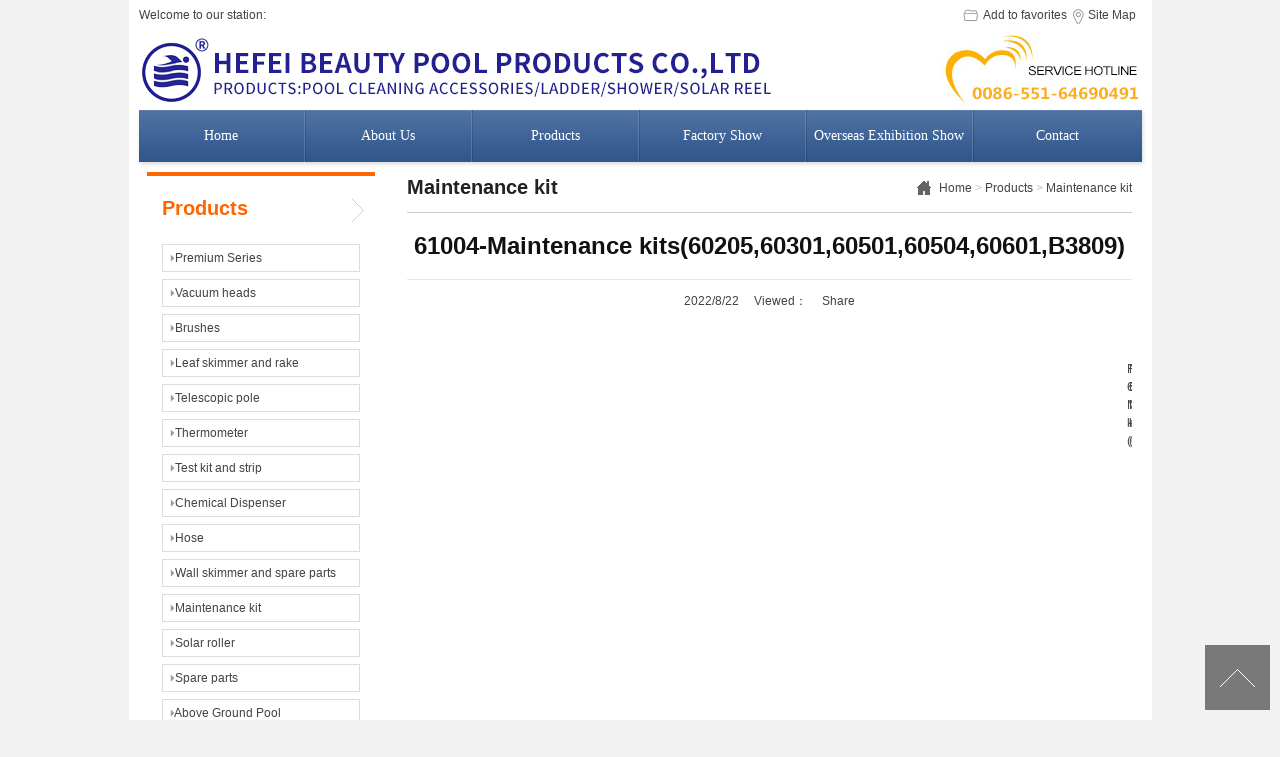

--- FILE ---
content_type: text/html; charset=utf-8
request_url: http://beauty-pool.com/display/377531.html
body_size: 5985
content:

<!DOCTYPE html>
<html xmlns="http://www.w3.org/1999/xhtml">
<head>
    <meta http-equiv="Content-Type" content="text/html; charset=utf-8" />
    <title>61004-Maintenance kits(60205,60301,60501,60504,60601,B3809)_Hefei Beauty Pool Products Co.,Ltd</title>
    <meta name="keywords" content="" />
    <meta name="description" content="" />
    <link href="/u/Public/Skins/M203/css_structure.css" rel="stylesheet" />
    <link href="/u/Public/Skins/M203/M2034/css.css" rel="stylesheet" />
        <script src="/Base/GetResources/2" type="text/javascript"></script>
    <script src="/bundles/front?v=HrFDUxcolkkgOODFmcjdoY8_HNuO0jNiSwEbKtWm3Gc1"></script>

    <script language="javascript" src="/Scripts/common.js?rightButton=1"></script>
    
    

    <style type="text/css">       
        #leftObj .menu dt.hassub{height:40px;line-height:40px;}
        #leftObj .menu dt.hassub a {  display:inline; top:12px;}
        #leftObj .menu dt {position:relative;}
        #leftObj .menu dt img {position: absolute;right: 10px;top:12px;cursor:pointer}
    </style>

    

    <link rel="stylesheet" href="/Content/exlayout.css" />
</head>
<body>
    <div class="pg_margins pg_inside">
        <div id="tips"></div>
            <div class="topArea">
                <div class="bg-topArea">
                    <p class="wel">
<p>
	Welcome to our station:
</p>                    </p>
                    <ul class="r-arte">
                        <li class="sCommon">
                            <a href="javascript:;" class="favorite" rel="nofollow" onclick="setHome(this,window.location);addFavorite(document.location.href, document.title);">Add to favorites</a><a class="top_map" href="/sitemap.html">Site Map</a>
                        </li>
                    </ul>
                </div>

            </div>
                            <div class="header">
                        <div class="header-inner clearfix">
                            <div class="logo ">
                                <a href="/" title="Hefei Beauty Pool Products Co.,Ltd">
                                    <img src="/u/e05c5246-d674-4f24-b3f6-e570e898572e/image/6379703791541676066907.jpg" alt="Hefei Beauty Pool Products Co.,Ltd" id="logopic" />
                                </a>
                            </div>
                        </div>
                        <div class="clear"></div>
                    </div>
                    <div class="navbox" id="topNav">
                <div class="nav" style="margin:0 auto;">
                    <ul>

            <li class="nav0" style="width:165px;" >
                <a href="/"   >
                          Home
            </a>
        </li>
                <li class="line"></li>
            <li class="nav1" style="width:165px;" onmouseover="showMenu(17958);" onmouseout="hiddMenu(17958);">
                <a href="/info/11603.html" id="menuA17958"  >
                    About Us
            </a>
                <div class="shownav" id="menu17958">
                        <a href="/info/11604.html"  >About Us</a>                        
                        <a href="/info/75463.html"  >Honorary Certificate</a>                        
                </div>
        </li>
                <li class="line"></li>
            <li class="nav2" style="width:165px;" onmouseover="showMenu(17957);" onmouseout="hiddMenu(17957);">
                <a href="/info/11605.html" id="menuA17957"  >
                    Products
            </a>
                <div class="shownav" id="menu17957">
                        <a href="/info/75426.html"  >Premium Series</a>                        
                        <a href="/info/13724.html"  >Vacuum heads</a>                        
                        <a href="/info/13769.html"  >Brushes</a>                        
                        <a href="/info/13770.html"  >Leaf skimmer and rake</a>                        
                        <a href="/info/13771.html"  >Telescopic pole</a>                        
                        <a href="/info/13772.html"  >Thermometer</a>                        
                        <a href="/info/13773.html"  >Test kit and strip</a>                        
                        <a href="/info/13774.html"  >Chemical Dispenser</a>                        
                        <a href="/info/13775.html"  >Hose</a>                        
                        <a href="/info/13776.html"  >Wall skimmer and spare parts</a>                        
                        <a href="/info/13777.html"  >Maintenance kit</a>                        
                        <a href="/info/13778.html"  >Solar roller</a>                        
                        <a href="/info/13779.html"  >Spare parts</a>                        
                        <a href="/info/40252.html"  >Above Ground Pool</a>                        
                        <a href="/info/40253.html"  >Sand Filter</a>                        
                        <a href="/info/75422.html"  >Pool Pump</a>                        
                        <a href="/info/44861.html"  > Green Series</a>                        
                        <a href="/info/75421.html"  >Pool Ladder</a>                        
                        <a href="/info/75420.html"  >Pool Light</a>                        
                        <a href="/info/75423.html"  >Solar&Winter Cover</a>                        
                        <a href="/info/75458.html"  >Pool Liner</a>                        
                        <a href="/info/75424.html"  >Solar Shower</a>                        
                        <a href="/info/75483.html"  >Cartridges</a>                        
                </div>
        </li>
                <li class="line"></li>
            <li class="nav3" style="width:165px;" onmouseover="showMenu(17961);" onmouseout="hiddMenu(17961);">
                <a href="/info/15766.html" id="menuA17961"  >
                    Factory Show
            </a>
                <div class="shownav" id="menu17961">
                        <a href="/info/15767.html"  >Factory</a>                        
                </div>
        </li>
                <li class="line"></li>
            <li class="nav4" style="width:165px;" >
                <a href="/info/43942.html"   >
                    Overseas Exhibition Show
            </a>
        </li>
                <li class="line"></li>
            <li class="nav5" style="width:167px;" >
                <a href="/info/11618.html"   >
                    Contact
            </a>
        </li>
<script type="text/javascript">
    var isOn = false;
    var navList = $('.nav>ul>li>a') || [];
    for (var i = 0; i < navList.length; i++)
    {
        if (navList[i].pathname == location.pathname) {
            $(navList[i]).addClass("current");
            isOn = true;
            break;
        }
    }
    if (!isOn) {
        eval('var menuStates = ["/info/11605.html","/info/13777.html"] || []');
        for (var i = 0; i < navList.length; i++) {
            if (navList[i].pathname == menuStates[menuStates.length-1]) {
                $(navList[i]).addClass("current");
                isOn = true;
                break;
            }
        }
        if (!isOn)
        {
            for (var i = 0; i < navList.length; i++) {
                if ($.inArray(navList[i].pathname, menuStates) > -1) {
                    $(navList[i]).addClass("current");
                    isOn = true;
                    break;
                }
            }
        }
    }
</script>
                    </ul>
                </div>
            </div>
                <script type="text/javascript">
                    $(document).ready(function () {
                        //增加导航固定模式，使导航跟随滚动条滚动
                        jQuery(window).scroll(function(){
                            var sTop=jQuery(document).scrollTop();
                            if(sTop>=42){
                                $("#topNav").addClass("nav_fixed");
                                $(".HOT-KEYS").addClass("HOT-KEYS-ADD");
                            }
                            else{
                                $("#topNav").removeClass("nav_fixed");
                                $(".HOT-KEYS").removeClass("HOT-KEYS-ADD");
                            }
                        });
                    });
                </script>
                            <div class='banner' id="banner">
                <span class='left-shadow'></span><span class='right-shadow'></span><div>
                    <script language='javascript'>bannerShow(7, 1920, 400, "5000", '6273')</script>

                </div><div class='blank-area'></div>
            </div>
        
    <div id="mainhome" class="main-home inner">
        <div class="main-top"></div>
        <div class="main mainbg ">
            <div class="location">
                <span class="ico">
                    <a href="/" title="Home">Home</a>
                        <span>&gt;</span>
                        <a href="/info/11605.html" id="69085">Products</a>
                        <span>&gt;</span>
                        <a href="/info/13777.html" id="69102">Maintenance kit</a>
                </span>
            </div>
                <div id="leftObj" class="left">
                    <div class="shadow"></div>
                    <div class="box">
                        <input id="CurrentCategoryID" name="CurrentCategoryID" type="hidden" value="69102" />
                        <div class="title">
                            <div class="title_more">
                                <a href="/info/11605.html" id="69085">Products</a>
                            </div>
                        </div>
                        <div class="menu">
                            <dl>
                                    <dt class=" " id="75426">
                                         <a href="/info/75426.html " id="75426">
                                        &nbsp;&nbsp;&nbsp;&nbsp;Premium Series</a>
                                    </dt>
                                    <dt class=" " id="69093">
                                         <a href="/info/13724.html " id="69093">
                                        &nbsp;&nbsp;&nbsp;&nbsp;Vacuum heads</a>
                                    </dt>
                                    <dt class=" " id="69094">
                                         <a href="/info/13769.html " id="69094">
                                        &nbsp;&nbsp;&nbsp;&nbsp;Brushes</a>
                                    </dt>
                                    <dt class=" " id="69095">
                                         <a href="/info/13770.html " id="69095">
                                        &nbsp;&nbsp;&nbsp;&nbsp;Leaf skimmer and rake</a>
                                    </dt>
                                    <dt class=" " id="69096">
                                         <a href="/info/13771.html " id="69096">
                                        &nbsp;&nbsp;&nbsp;&nbsp;Telescopic pole</a>
                                    </dt>
                                    <dt class=" " id="69097">
                                         <a href="/info/13772.html " id="69097">
                                        &nbsp;&nbsp;&nbsp;&nbsp;Thermometer</a>
                                    </dt>
                                    <dt class=" " id="69098">
                                         <a href="/info/13773.html " id="69098">
                                        &nbsp;&nbsp;&nbsp;&nbsp;Test kit and strip</a>
                                    </dt>
                                    <dt class=" " id="69099">
                                         <a href="/info/13774.html " id="69099">
                                        &nbsp;&nbsp;&nbsp;&nbsp;Chemical Dispenser</a>
                                    </dt>
                                    <dt class=" " id="69100">
                                         <a href="/info/13775.html " id="69100">
                                        &nbsp;&nbsp;&nbsp;&nbsp;Hose</a>
                                    </dt>
                                    <dt class=" " id="69101">
                                         <a href="/info/13776.html " id="69101">
                                        &nbsp;&nbsp;&nbsp;&nbsp;Wall skimmer and spare parts</a>
                                    </dt>
                                    <dt class=" " id="69102">
                                         <a href="/info/13777.html " id="69102">
                                        &nbsp;&nbsp;&nbsp;&nbsp;Maintenance kit</a>
                                    </dt>
                                    <dt class=" " id="69103">
                                         <a href="/info/13778.html " id="69103">
                                        &nbsp;&nbsp;&nbsp;&nbsp;Solar roller</a>
                                    </dt>
                                    <dt class=" " id="69104">
                                         <a href="/info/13779.html " id="69104">
                                        &nbsp;&nbsp;&nbsp;&nbsp;Spare parts</a>
                                    </dt>
                                    <dt class=" " id="69120">
                                         <a href="/info/40252.html " id="69120">
                                        &nbsp;&nbsp;&nbsp;&nbsp;Above Ground Pool</a>
                                    </dt>
                                    <dt class=" " id="69121">
                                         <a href="/info/40253.html " id="69121">
                                        &nbsp;&nbsp;&nbsp;&nbsp;Sand Filter</a>
                                    </dt>
                                    <dt class=" " id="75422">
                                         <a href="/info/75422.html " id="75422">
                                        &nbsp;&nbsp;&nbsp;&nbsp;Pool Pump</a>
                                    </dt>
                                    <dt class=" " id="69125">
                                         <a href="/info/44861.html " id="69125">
                                        &nbsp;&nbsp;&nbsp;&nbsp; Green Series</a>
                                    </dt>
                                    <dt class=" " id="75421">
                                         <a href="/info/75421.html " id="75421">
                                        &nbsp;&nbsp;&nbsp;&nbsp;Pool Ladder</a>
                                    </dt>
                                    <dt class=" " id="75420">
                                         <a href="/info/75420.html " id="75420">
                                        &nbsp;&nbsp;&nbsp;&nbsp;Pool Light</a>
                                    </dt>
                                    <dt class=" " id="75423">
                                         <a href="/info/75423.html " id="75423">
                                        &nbsp;&nbsp;&nbsp;&nbsp;Solar&Winter Cover</a>
                                    </dt>
                                    <dt class=" " id="75458">
                                         <a href="/info/75458.html " id="75458">
                                        &nbsp;&nbsp;&nbsp;&nbsp;Pool Liner</a>
                                    </dt>
                                    <dt class=" " id="75424">
                                         <a href="/info/75424.html " id="75424">
                                        &nbsp;&nbsp;&nbsp;&nbsp;Solar Shower</a>
                                    </dt>
                                    <dt class=" " id="75483">
                                         <a href="/info/75483.html " id="75483">
                                        &nbsp;&nbsp;&nbsp;&nbsp;Cartridges</a>
                                    </dt>
                            </dl>
                        </div>
                    </div>
                                                                                <div class="col_bottom"></div>
                </div>
            

<link rel="stylesheet" href="/Content/exdisplay.css" />
    <div class="right" id="rightObj">
        <h2 class="title">
            <b>Maintenance kit</b>
        </h2>
        <div class="display_title">
            <h1 style="">61004-Maintenance kits(60205,60301,60501,60504,60601,B3809)</h1> 
                <div class="info">
                        <span class="font_size">Word：<a href="javascript:setFontSize(16);">[Big]</a><a href="javascript:setFontSize(14);">[Middle]</a><a href="javascript:setFontSize(12);">[Small]</a></span>
                                          <span class="PublishedDate">2022/8/22&nbsp;&nbsp;&nbsp;&nbsp;</span>
                        <span class="Hits">Viewed：<b class="red" id="hits"></b>&nbsp;&nbsp;&nbsp;&nbsp;</span>
                                                            <div class="share_box">
                                    <div class="share_name">Share</div>
                                    <div style="display: none;background:#E9EBEA" class="share_content">
                                        <!-- baidu Button BEGIN -->
                                        <div class="bdsharebuttonbox"><a href="javascript:void(0)" class="bds_more" data-cmd="more"></a><a href="javascript:void(0)" class="bds_qzone" data-cmd="qzone" title="分享到QQ空间"></a><a href="javascript:void(0)" class="bds_tsina" data-cmd="tsina" title="分享到新浪微博"></a><a href="javascript:void(0)" class="bds_renren" data-cmd="renren" title="分享到人人网"></a><a href="javascript:void(0)" class="bds_weixin" data-cmd="weixin" title="分享到微信"></a></div>
                                        <script>window._bd_share_config = { "common": { "bdSnsKey": {}, "bdText": "", "bdMini": "2", "bdMiniList": false, "bdPic": "", "bdStyle": "0", "bdSize": "16" }, "share": {} }; with (document) 0[(getElementsByTagName('head')[0] || body).appendChild(createElement('script')).src = '/static/api/js/share.js'];</script>
                                        <!-- baidu Button END -->
                                    </div>
                                </div>
                            </div>
                                <div class="others enquiry">
                                    </div>


                <!-- JiaThis Button BEGIN -->
                
                <!-- JiaThis Button END -->

            </div>
                <div id="info_content" class="display_content display_article">
            <img src="/Content/pixel.gif" class='intro-info-img' data-url="/u/e05c5246-d674-4f24-b3f6-e570e898572e/image/6379677872097765646630.png" width="781" height="640" align="left" alt="" />
        </div>

        
        <div id="info_CommonContent" class="display_content">
            
        </div>
        <div class="clear"></div>
        <dl class="diplay_foot clearfix">
            <dt><a href="javascript:history.back(-1);">Go Back</a></dt>
            <dd>
                <a href="javascript:print();">Print</a>
            </dd>
        </dl>
        <ul class="page_up_dn">
                <li>Previous：<a href=/display/377530.html title="61003-Maintenance kits (60103,60205,60308,60504,60601.B3809）">61003-Maintenance kits (60103,60205,60308,60504,60601.B3809）</a></li>
                                <li>Next：<a href=/display/377532.html title="61005-Maintenance kits (60107,60205,60210,60301,60601,B3809)">61005-Maintenance kits (60107,60205,60210,60301,60601,B3809)</a></li>
        </ul>
        <div class="clear"></div>
       
</div>


            <div class="main_bottom"></div>
        </div>
        <div class="main-btm"></div>
    </div>


    <script id="exDisplayScript" type="text/javascript" src="/Content/exdisplay.js" data="displayid=377531"></script>


                    <div class="footer">
                                    <div class="ft-wrap">
                        <div class="copyright">
                            <div class="cr">
	<p>
		Hefei Beauty Pool Products Co.,Ltd&nbsp; &nbsp; {
Disclaimer of liability
}&nbsp;&nbsp;&nbsp;
	</p>
	<p>
		Add: NO.3397 YUPING ROAD,HEFEI ECONOMIC &amp;TECHNOLOGICAL DEVELOPMENT ZONE, HEFEI CITY,ANHUI PROVINCE,CHINA
	</p>
	<p>
		<span style="color:#f90;">TEL:0086-551-64690491&nbsp;Contacts： Mr. Calvin Hu&nbsp;FAX:0086-551-66685660</span><span style="color:#FF9900;line-height:1.5;">&nbsp; <br />
</span> 
	</p>
	<p>
		<span style="color:#FF9900;line-height:1.5;"> </span> 
	</p>
	<p>
		MOB：0086-18856930276&nbsp; <span style="color:#FF9900;line-height:1.5;">Email: <a target="_blank" href="moilto:Sales@beauty-pool.com">Sales@beauty-pool.com </a></span><span style="color:#FF9900;line-height:1.5;"></span> 
	</p>
	<p>
		<br />
	</p>
</div>
                        </div>
                    </div>

            </div>

                    <div class="pageTop" id="pageTop"><a href="javascript:void(0)" rel=" nofollow">[Upward]</a></div>
        <script id="exlayoutScript" type="text/javascript" src="/Content/exlayout.js" data="ShowType=0&Language=2&BannerPlace=2&HotWithBanner=0&NavLayout=1"></script>
        
    <script type="text/javascript">
        $(document).ready(function () {
            $('.hassub.hide').each(function () {
                var submenus = $(this).nextAll('*._' + $(this).attr('id'));
                submenus.hide();
            });
        });

        $(function () {
            $('.menu a').each(function () {
                if ($(this).attr('id') == $('#CurrentCategoryID').val()) {
                    $(this).addClass('current');
                }
            });
        });

        var subSlider = function (a, b) {
            var that = $(a);
            var submenus = that.parents('dt').nextAll('*._' + b);

            if (submenus.length > 0) {
                submenus.toggle(0);
                if (!!~that.attr('src').indexOf('b.gif')) {

                    that.attr('src', "/Images/icons/a.gif");
                    that.parents('dt').removeClass('active');
                }
                else {
                    that.attr('src', "/Images/icons/b.gif");
                    that.parents('dt').addClass('active');
                }
            }
        };
    </script>


    </div>

    
    
    

</body>
</html>


--- FILE ---
content_type: text/css
request_url: http://beauty-pool.com/u/Public/Skins/M203/css_structure.css
body_size: 857
content:
.thumb_list li .pic_list_li .memo22,
.pic_list_li .momo,
.m_intro{display:none}

#leftObj .pro_sort .promore{display:none}
.HOT-KEYS{border:1px solid #e7e7e7;width:1001px;overflow:hidden;zoom:1;margin:0 auto 15px;}
.HOT-KEYS .title{font-size:14px;color:#e92f47;float:left;width:120px;text-align:right;padding:13px 10px;font-weight:bold}
.HOT-KEYS .content{float:left;width:650px;padding:15px 0;}
.HOT-KEYS .content a{padding:0 10px;border-right:1px solid #ccc}

.searchformBox{margin:0 auto;position:relative;width:1003px;display:block!important}
.searchformBox form{position:absolute;right:20px;top:6px;}
.searchformBox .serach_input{background:#fff;border:1px solid #e8e8e8;padding:11px ;font-size:12px;margin-right:-4px;width:120px;transition:all 0.2s linear 0s;}
.searchformBox .btn_serach{width:38px;height:38px;border:0;cursor:pointer}
.searchformBox:hover .serach_input{width:220px;}

.pro_sort_box .title a{height:16px;overflow:hidden;padding:0}
.more{top:8px!important}
.marquee{margin:13px 13px 0!important}

.paging{text-align:center;padding:20px 10px 5px}
.paging a,.paging span{display:inline-block;*display:inline;zoom:1;padding:3px 8px;border:1px solid #d9d9d9;background:#fff;margin:0 5px}
.paging span{background:#fff;border-color:#fff;color:#111}

.pic_news_01 .picnews{margin: 0 20px!important;padding: 20px 0!important;}

.F_box .title{background-position:0 bottom!important}

.pro_sort_box{width:228px;margin:0 auto}
#leftObj{background-image:none!important}

.online-qq{width:160px;}

.pg_margins {
    min-width: 1003px;
}



--- FILE ---
content_type: text/css
request_url: http://beauty-pool.com/u/Public/Skins/M203/M2034/css.css
body_size: 9436
content:
/*公共压缩样式，处理各个浏览器兼容性所写，可以无视*/html{font-size:100%;-webkit-text-size-adjust:100%;-ms-text-size-adjust:100%}body,h1,h2,h3,h4,h5,h6,hr,p,blockquote,dl,dt,dd,ul,ol,li,pre,form,fieldset,legend,button,input,textarea,th,td{margin:0;padding:0}ul,ol{list-style:none}s{text-decoration:none}img{border:0}table{border-collapse:collapse;border-spacing:0}caption,cite,code,dfn,th,var{text-align:left;font-weight:normal;font-style:inherit;}body{background-color:#fff;}/* 表单 */label{display:inline-block;*display:inline;*zoom:1}button,input,select,textarea{vertical-align:baseline;*vertical-align:middle}input[type="reset"]::-moz-focus-inner,input[type="button"]::-moz-focus-inner,input[type="submit"]::-moz-focus-inner,input[type="file"]  input[type="button"]::-moz-focus-inner{border:none;padding:0}/* 字体 */h1{font-size:24px;margin:0 0 12px}h2{font-size:24px;margin:0}h3{font-size:20px;margin:0 0 8px}h4{font-size:14px;margin:0 0 5px}h5{font-size:14px;margin:5px 0}h6{font-size:14px;margin:0 0 5px;}
.clearfix{overflow:hidden;zoom:1;}

/* 项目主体部分设置 */
a{color:#444;text-decoration:none;}
body{background:#f2f2f2;color:#444;font:12px/1.5 "\5fae\8f6f\96c5\9ed1",\5b8b\4f53,"microsoft yahei",Arial;}
input,textarea{font-family:"Tahoma",\5b8b\4f53,"microsoft yahei",Arial;vertical-align:middle}
.input{width:80%;border:1px solid #dedbd7;padding:1em .4em;font-size:12px;color:#666;}
.input:focus{box-shadow:0 0 5px 0 rgba(0,0,0,.2);}
a:hover{color:#f60;text-decoration:underline}
.spot{color:#f60}
.blue{color:#078DCF}
.orange{color:#f60}
.green{color:#108E3F}
.red{color:red}
.c_444{color:#444}
.opy_w{text-shadow:-1px -1px 0 rgba(255,255,255,0.2);}
.opy_b{text-shadow:-1px -1px 0 rgba(0,0,0,0.15);}
.inline{display:inline-block;*display:inline;zoom:1;}
.loading{background:url(loading.gif) no-repeat 50% 50%}
.middle{vertical-align:middle}

.pg_margins{background:#fff;width:1003px;margin:0 auto;padding:0 10px;}
.headbox{position:fixed;width:100%;left:0;top:0;z-index:300}
.const_site{display:none}
		
/*顶部信息*/				
.topArea{padding:.5em 0;background:#fff;}
.bg-topArea{position:relative;width:1003px;margin:0 auto;}
.r-arte{position:absolute;right:0;top:0;font-size:0;text-align:right}
.r-arte li{display:inline-block;*display:inline;zoom:1;font-size:12px;}
.r-arte li a{padding-left:.6em;display:inline-block;*display:inline;zoom:1;}
.r-arte li.language{padding-right:15px}

.serach_input{border:1px solid #fff;padding:9px;font-size:12px;color:#a1a1a1;}
.btn_serach{cursor:pointer;background:url(btn_search.jpg) no-repeat;color:#fff;width:54px;height:33px;border:0}
.language li{display:inline-block;*display:inline;zoom:1;margin-right:1em}

/*头部*/				
.header{position:relative;font-size:0;background:url(header_bg.jpg) repeat-x}	
.header .header-inner{width:1003px;margin:0 auto;position:relative}
.logo{font-size:0;}

.hot_comment{border:1px solid #e7e7e7;border-top:3px solid #32578C;overflow:hidden;zoom:1;margin:0 0 10px;}
.hot_comment .title{font-size:14px;color:#f00;float:left;width:80px;text-align:right;padding:13px 10px}
.hot_comment .content{float:left;width:881px;padding:15px 10px;}
.hot_comment .content a{margin:0 15px 0 0}

.content .bd .tempWrap{width:100%!important;}
.content .bd ul{ overflow:hidden;zoom:1; }
.content .bd ul li{float:left;_display:inline;width:auto!important;  }

.list_news_01 li.even2{background-color:#f9f9f9}
.list_news_01 li:hover{background-color:#FFF6DF}


.search{position:absolute;top:10px;right:10px;display:none}
.searchformBox{display:none}

/*导航*/				
.navbox{box-shadow: 1px 2px 4px rgba(0, 0, 0, .15);position:relative;z-index:500;height:52px;background:url(nav_bg34.jpg) repeat-x;height:52px;}	
.nav{font-family:\5fae\8f6f\96c5\9ed1;font-size:14px;width:1003px;margin:0 auto;}
.nav li{height:52px;line-height:52px;float:left;text-align:center;position:relative}
.nav li.line{width:2px;background:url(nav_line34.jpg) no-repeat 0 50%}
.nav li a{line-height:52px;color:#fff;display:block;width:100%;height:100%}
.nav li .current,.nav li a:hover{background:url(nav_active34.jpg) repeat-x;text-decoration:none}
.shownav{background:#FDB709;visibility:hidden;position:absolute;font-weight:normal;width:100%;left:0;display:none;_display:block;}
.nav li:hover .shownav{display:block;}
.nav li .shownav a{line-height:24px;height:auto;color:#fff}
.nav li .shownav a:hover{background:#32578C;color:#fff}
.logo{font-size:0;}


/*banner样式*/
.banner{margin:0 0 10px;}
.picBox{overflow:hidden;font-size:0;position:relative;z-index:90;transition:all 0.2s linear 0s;background:#fff;}
.picBox .bd{position:relative;}
.picBox a{transition:all 0.2s linear 0s;}
.picBox .hd{ position:absolute;bottom:15px;left:0;width:100%;height:14px;z-index:99;text-align:center}
.picBox .bd ul{width:100%!important}
.picBox .hd ul{margin:0;padding:0}
.picBox .hd li{background:#111;display:inline-block;*display:inline;zoom:1;width:16px;height:16px;line-height:16px;text-align:center;color:#fff;cursor:pointer;font-size:12px;margin:0 2px 0 0}
.picBox .hd li.on{ background:#FF9600;color:#fff}
.picBox .next,
.picBox .prev{background:url(icon_arr.png) no-repeat;display:inline-block;*display:inline;*zoom:1;vertical-align:middle;cursor:pointer;}
.picBox .prev{background-position:10px 26px;height:90px;left:0;opacity:0;filter:Alpha(opacity=0);position:absolute;top:50%;width:50px;z-index:100;background-color:#111;margin-top:-35px}
.picBox .next{background-position:15px -48px;height:90px;right:0;opacity:0;filter:Alpha(opacity=0);position:absolute;top:50%;width:50px;z-index:100;background-color:#111;margin-top:-35px}
.picBox:hover .prev{opacity:.8;filter:Alpha(opacity=80);}
.picBox:hover .next{opacity:.8;filter:Alpha(opacity=80);}

/*主题部分*/
.home{}
.main{padding:0;background:#fff;width:1003px;margin:0 auto;position:relative}
.page_top{position:absolute}
#pageTop{z-index:160;width:65px;height:65px;background:url(pagetop.png) no-repeat;position:fixed;_position:absolute;bottom:10px;right:10px;overflow:hidden;text-indent:-999px;cursor:pointer}
#pageTop:hover{background-image:url(pagetop_on.png)}
#pageTop a{width:100%;height:100%;display:block;}
*html #pageTop a{width:65px;height:65px}

/*容器*/
.imgppt{text-align:center}
.box{margin:0 0 10px;border:1px solid #E7E7E7;}
.box .title,.E_box .title{position:relative;margin:0;background:url(title_bg.jpg) repeat-x;}
.box .title .title_more,.E_box .title .title_more{font-weight:bold;line-height:48px;height:48px;font-size:14px;color:#fff;background:url(title_more34.jpg) repeat-x;display:inline-block;*display:inline;zoom:1;padding:0 40px;}
.box .title .more,.E_box .title .more{position:absolute;right:10px;top:10px;}
.box .title .more a,.E_box .title .more a{display:block;padding:4px 0}

.E_box .fixed_content{padding:16px 13px;line-height:24px;overflow:hidden;zoom:1;}
.E_box .content .fixed_content img{float:left;margin:0 13px 0 0;display:inline;}
.E_box .content .fixed_content h2{margin:0 0 8px}

.noleft #rightObj{width:100%;float:none}
#rightObj .box{border-width:3px 0 0}
#rightObj .ibw_intro{line-height:2;font-size:14px;padding:10px 0}

#rightObj .ibw_content img{max-width:1003px}

.display_content .box{border-width:3px 0 0;margin:0}
.display_content  .wrap{padding:30px}

.marquee{margin:0 13px 0;}

.pic_list_1{width:100%}
.pic_list_2{width:50%}
.pic_list_3{width:33.3%}
.pic_list_4{width:25%}
.pic_list_5{width:20%}
.pic_list_6{width:16.5%}
.pic_list_7{width:14.1%}

.thumb_list{overflow:hidden;zoom:1;padding:10px 0 0}
#rightObj .thumb_list{padding:20px 0}
.thumb_list li{float:left;}
.thumb_list li .txt{height:20px;overflow:hidden;}
.thumb_list li .pic_list_li{margin:0;position:relative;padding:0 5px 10px;text-align:center}
.thumb_list li .pic_list_li .pic{padding:0}
.thumb_list li .pic_list_li .txt{text-align:center;padding:6px 0;overflow:hidden;margin:0 auto}
.pic_list_01{overflow:hidden;zoom:1;padding:15px}
.pic_list_01 li{float:left;text-align:center}
.pic_list_01 li .pic_list_li{margin:0 10px 0 0;position:relative}
.pic_list_01 li .pic_list_li .txt{width:100%;padding:0;}
.pic_list_01 li .pic_list_li .txt a{color:#444;display:block;padding:7px 0;background:#eee}

.case_box{vertical-align:top;font-size:0;position:relative;margin:0 0 10px;border:1px solid #E7E7E7;border-top:3px solid #04A044}
.case_box img{opacity:0.95;filter:alpha(opacity=95);}
.case_box img:hover{opacity:1;filter:alpha(opacity=100);}

.get_lipin{position:relative;}
.get_lipin .tel_name{color:#fff;font-size:14px;left:25px;bottom:55px;position:absolute;}
.get_lipin .tel_num{color:#fff;font-size:30px;left:25px;bottom:15px;font-family:"Haettenschweiler";position:absolute;}


.about_box{background:#F7F7F7 url(about_bg.jpg) no-repeat 50% 0;text-align:center}
.about_box .title{font-size:24px;color:#333;padding:30px 0 0}
.about_box .content{color:#929292;padding:20px 200px;line-height:1.8}

.youshi_box{font-size:14px;position:relative;margin:0 0 10px;border:1px solid #e7e7e7;border-top:3px solid #f60;}
.youshi_box .topic{font-size:38px;text-align:center;color:#f60}
.youshi_box .ms{text-align:center;}


/*内页样式*/	
.mainbg{position:relative;overflow:inherit}	
.mainbg:after{content:".";display:block;height:0;clear:both;visibility:hidden}.mainbg{display:inline-table}*html .mainbg{height:1%}.mainbg{display:block}*+html .clearfix{min-height:1%}

.main-home .right h2.title{margin:0;color:#222;font-size:20px;padding:0 0 10px;border-bottom:1px solid #ccc}
.inner{padding:0;margin:0;}


.location{position:absolute;right:10px;top:7px;background:url(icon_home.jpg) no-repeat 0 50%;padding-left:22px;color:#bebebe;z-index:99}
.main-home .left .box{}

.display_content{margin:0;padding:0;color:#555;line-height:1.7;font-size:14px}
.display_article{padding:20px 0 10px}
.display_article img{max-width:720px}
.img_content_views img{max-width:1003px}

.diplay_foot{margin:0 0 10px}
.diplay_foot dt{background:#eee;text-align:center;padding:8px;display:none}
.diplay_foot dd{background:#f9f9f9;text-align:center;padding:8px;display:none}

.page_up_dn{z-index:300;margin:0;padding:0 0 10px;overflow:hidden;zoom:1}
.page_up_dn li{padding:10px 0;width:50%;float:left}


/*底部关于我们*/
.footer{background:#f2f2f2;padding:15px;text-align:center;position:relative;z-index:150;color:#333}
.footer a{color:#333;}		

.ftLinkWrap .ftLink{padding:12px;margin:0 auto;background:#f5f5f5;text-align:center}

.ft-wrap{width:1003px;margin:0 auto;}

.youlink{line-height:40px;background:#eee;text-align:center;color:#f60}
.youlink a{color:#878787}

.footer .cr{padding:0;}
.footer .link{font-size:12px;padding:0}


/*表单样式*/					
.inputbox{margin:0 0 10px;overflow:hidden;zoom:1;}
.inputbox p{padding:.5em 0}
.inputbox .ibl{float:left;width:15%;text-align:right;display:block;padding-top:.4em}
.inputbox .ibr{margin:0 0 0 15%;display:block;padding-left:.3em}
.tip{margin:0 1.2em 1em;color:#f60;padding-left:15%;padding-top:1em}
.module_form_box{margin:0 1.2em 1.5em;margin:2em 1.2em 1.5em; width:720px;}
.module_form_intro{border-bottom:1px solid #e2e2e2;margin:0 0 1.2em}
.module_form_intro .name{border-bottom:3px solid #f30;display:inline-block;*display:inlne;zoom:1;padding:0 .8em .5em;font-size:14px;font-weight:bold;color:#333}

.module_field{padding:.5em 0;overflow:hidden}
.module_field .c_left{float:left;width:15%;text-align:right;display:block;padding:0.8em 0 0}
.module_field .middle{margin:0 0 0 15%;display:block;padding-left:.3em}
.module_form_tips{padding:.3em 1em .8em;color:#f60}

/*提交，重置按钮*/
.btn-area{padding:1em 15.7%}
.btn-submit{width:80px;height:35px;border:0;background:#c90c0a;cursor:pointer;color:#fff;font-size:14px;font-weihgt:bold}
.reset{width:80px;height:35px;border:0;background:#f3b349;cursor:pointer;color:#fff;font-size:14px;font-weihgt:bold}

	
.formBox{padding:8px 0;position:absolute;right:10px;top:35px;color:#333}	
.formBox p{margin:4px;display:inline-block;*display:inline;zoom:1}				
.formBox .input{padding:8px 3px;border:1px solid #999;width:150px}
.formBox .btn-submit{background:url(formBox_bg.jpg) no-repeat;width:60px;height:30px;line-height:60px;overflow:hidden;text-indent:-999px}
.formBox .reset{display:none}
					
.r-arte li .favorite{background:url(icon_sc.png) no-repeat 0 3px;padding:0 6px 0 20px}	
.r-arte li .top_map{background:url(icon_map.png) no-repeat 0 3px;padding:0 6px 0 15px}
.r-arte li .top_mobile{background:url(icon_mobile.png) no-repeat 0 3px;padding:0 6px 0 13px}
						
.member_login{padding:10px 30px;line-height:26px}
.member_login b{color:#f00}
						
.member_grade{font-size:18px;color:#f00}
.member_center{margin:5px 0;width:100%}
.member_center td{border:1px solid #f0f0f0;padding:4px}
.logout{margin-top:10px}
.logout a{background:#f60;padding:5px 10px;color:#fff;font-size:14px;display:inline-block;*display:inline;zoom:1}
	
.online-qq{position:fixed;top:50%;z-index:500;}
.online-qq .qq_content{background:#fff;margin:0;padding:0;}
.online-qq .qq_content .dt{cursor:pointer;text-align:center;background:#999 url(icon_colse.png) no-repeat right 0;color:#fff;font-size:14px;font-weight:bold;padding:6px 15px;border:1px solid #ddd;border-bottom:0;}

.online-qq .qq_content .qq{padding:10px;margin:0;border:1px solid #ddd;border-top:0}
.online-qq .qq_content .qq p{background: repeat-x 0 -33px;margin:0 0 5px}
.online-qq .qq_content .qq a{border:1px solid #ddd!important;display:block;background: no-repeat 10px 50%;height:23px;line-height:23px;padding:0 18px 0 30px}
.online-qq .qq_content .qq  img{margin:0 4px -3px 0}
.online-qq .qq_content .tel{background:#fff;padding:10px;margin:0;text-align:center;font-size:12px;color:#333;border:1px solid #ddd;border-top:0}
.online-qq .qq_content .tel strong{font-size:12px;color:#f60}
.online-qq .foot{border:1px solid #ddd;background:#f1f1f1;height:2px;overflow:hidden;margin:0 5px;border-top:0;display:none}
					
.qr_code{position:fixed;top:50%;left:10px;z-index:200;text-align:center;background:#fff;padding:5px;}						
.qr_code img{display;block;margin:0 0 5px}
	

.main-home .fixed{position:fixed;z-index:200;top:55px;}
						
/*产品内页*/			
.content-tel-foot{width:720px;margin:0 auto;position:relative}			
.content-tel{position:relative;margin:5px 0}
.content-tel .b{font-size:20px;top:15px;left:20px;position:absolute;}
.content-tel .t{font-size:45px;bottom:5px;left:20px;color:#f00;font-family:"Century Gothic";position:absolute;}

.content-topic{background:url(nav_bg.jpg) repeat-x;margin:5px 0}
.content-topic .content-topic-name{background:url(site-topic-bg.png) no-repeat right 0;padding:0 30px 0 20px;color:#d5c280;font-size:20px;height:44px;line-height:44px;display:inline-block;*display:inline;zoom:1;}
.content-wrap{position:relative;padding:0;}
.content-box{padding:0;}
.content-wrap h3{color:#222}
.content-box .fr{position:absolute;top:20px;right:0}

.product-tel{background:#F3B349 url(5.jpg) no-repeat;position:relative;height:70px;color:#fff}
.product-tel .b{font-size:14px;top:10px;left:95px;position:absolute;}
.product-tel .t{font-size:25px;bottom:5px;left:95px;font-family:"Century Gothic";position:absolute;}
						
.content-wrap table,.content-wrap td{border:1px solid #e9e9e9}
.content-wrap td{border:1px solid #e9e9e9;padding:5px}
.content-wrap td.g{text-align:right}
						
.content-tel-foot .b{line-height:24px;font-size:18px;top:160px;left:140px;position:absolute;width:200px;}
.content-tel-foot .t{font-size:34px;top:205px;left:140px;font-family:"Century Gothic";position:absolute;color:#f00}

.pic_news_01{overflow:hidden;zoom:1;line-height:1.8;color:#777}
.pic_news_01 .picnews{border-bottom:1px solid #e7e7e7;margin:0;overflow:hidden;zoom:1;padding:20px 0}
.pic_news_01 .pic{float:left;margin:0 18px 0 0;text-align:center;}
.pic_news_01 .picnews .more{margin:6px 0 0}
.pic_news_01 .picnews .more a{display:inline-block;*display:inline;zoom:1;background:#16aaee;padding:5px 15px;color:#fff}
.pic_news_01 .picnews .more a:hover{background:#f60;text-decoration:none}
.pic_news_01 h4{margin:-5px 0 4px}

.page{overflow:hidden;zoom:1;padding:12px 20px}
.page .recordcount{float:left;line-height:22px}
.page .page_no{float:right}
.page .page_no a{display:inline-block;*display:inline;zoom:1;background:#EDEDED;color:#777;padding:4px 12px;}
.page .page_no a:hover,.page .page_no .current{background:#F47901;color:#fff;text-decoration:none}

.contact_box{padding:20px}
		
.display_title{text-align:center;overflow:hidden;zoom:1;}				
.display_title h1{text-align:center;border-bottom:1px solid #e7e7e7;padding:15px 0;margin:0 0 12px;color:#111;}	
.font_size{display:none}	
.display_title .info{padding:0}
			
.share_box{display:inline-block;*display:inline;zoom:1;}
.share_content{position:absolute;display:none}
.main-case{padding:0!important;margin:0 auto;background:#fff}
.main-case .slider-box-img{border:1px solid #e8e8e8!important;padding:0;width:1003px!important;margin:0 auto;background:#fff}
.main-case .topic{display:none}

.slider-box-img .bd{margin-left:-520px!important}
.slider-box-img .bd li img{max-width:770px!important;max-height:420px!important;}

.slider-box-img .bd li{width:1003px!important;}
.slider-box-img .tempWrap ul{margin-left:-1003px!important;}
.slider-box-img .next{margin-left:501px!important;left:45%!important;}
.slider-box-img .prev{left:-46%!important;}
.slider-box-img .bd li .theme{background:#fff!important;padding:10px 20px!important;left:30px!important;width:87%!important;height:auto!important}

.slider-box-img .prev .arrow,.slider-box-img .next .arrow{display:block!important;background-color:#f9f9f9!important}
.slider-box-img .prev .arrow{background-position:-112px 20%!important}
.slider-box-img .next .arrow{background-position:-5px 20%!important}
.PageNum{right:25px!important;top:20px!important}

.slider_box_hd{background:#f9f9f9}
			
.commend_news{background:url(nav_bg.jpg) repeat-x;line-height:52px;height:52px;text-align:center;font-size:14px;margin:0 0 5px;}	
.commend_news a{color:#d5c280}
.ahhome-fixed{width:1003px;margin:0 auto 10px;}			
						
.hot_box .list{float:left;padding:0 10px}
.date{color:#999}
					
.sitemap{padding:1em 0;border-bottom:1px solid #eee;margin:0;overflow:hidden;zoom:1;}
.sitemap dt{text-align:center;font-weight:bold;padding:0 10px 0 0;width:10%;float:left;color:#669934}
.sitemap dt a{color:#111}
.sitemap dd{padding:0}
.sitemap dd a{padding:0 1em 0 0}


/*案例、产品*/
.thumb_list_img{padding:0;overflow:hidden;zoom:1;line-height:24px;font-size:14px;}
.thumb_list_img .img{text-align:center;background:url(box_bg.jpg) no-repeat;width:305px;height:252px;float:left;display:inline;margin:0 20px 0 0}
.thumb_list_img .img img{position:relative;top:7px;}

.display_content .thumb_list_img{border-bottom:1px solid #e7e7e7}

.img_list{padding:0 30px;overflow:hidden;zoom:1;text-align:center}
.img_list li{border-top:1px solid #e7e7e7;padding:30px 0;float:left;width:33.3%;}

/*企业优势*/
.youshi_box .texts{background:url(lead.jpg) no-repeat 0 7px;padding:0 0 0 52px;position:relative}
.youshi_box .texts .d{position:absolute;top:12px;left:7px;color:#fff}
.youshi_box .texts h2{color:#111;font-size:26px}

.main-case{padding:15px 0 5px}
.main-case .topic{font-size:20px;font-weight:bold;text-align:center;color:#111;margin:0 0 15px;}
.slider-box-img{ width:100%;  min-width:980px;position:relative; overflow:hidden;text-align:center;border-top:1px solid #E8E8E8;}
.slider_box_bd{height:480px;position:relative; background:#fff;border:0!important}
.slider-box-img .bd{ width:980px; position:absolute; left:50%; margin-left:-490px  }
.slider-box-img .bd li{ width:980px;line-height:480px;overflow:hidden;text-align:center;position:relative;}
.slider-box-img .bd li img{max-width:900px;max-height:450px}
.slider-box-img .bd li .theme{position:absolute;bottom:0px;left:0;width:100%;line-height:26px;height:26px;overflow:hidden;background:#f8f8f8;text-align:left;}
.slider-box-img .bd li .theme .w{padding:0 10px;color:#111}
.slider-box-img .bd li .theme .c{padding:0 10px;color:#666;line-height:22px;}
.slider-box-img .tempWrap{ overflow:visible !important }
.slider-box-img .tempWrap ul{  margin-left:-980px !important; /*强制位置*/  }
.slider-box-img .bd li p{/position:absolute;/top:50%}
.slider-box-img .bd li p img{/position:relative;/top:-50%;/left:-50%;vertical-align:middle}
.slider-box-img .bd li p:after{content:".";font-size:1px;overflow:hidden}

.slider_box_hd{border-top:1px solid #E8E8E8;padding:15px 0 0;}
.slider-box-img .hd{ position:relative;margin:0 auto;height:95px;overflow:hidden;width:882px; left:0;z-index:1;text-align:center;  }
.slider-box-img .hd .wrap{width:10000%;position:relative;font-size:0}
.slider-box-img .hd .wrap ul{position:relative}
.slider-box-img .hd li{ float:left;overflow:hidden; margin:0; cursor:pointer;border:3px solid #f9f9f9;filter:alpha(opacity=50);opacity:0.5;}
.slider-box-img .hd li.on{border-color:#f60;filter:alpha(opacity=100);opacity:1;}
.slider-box-img .pnBtn{  position:absolute; z-index:1; top:0; width:100%;  height:480px; cursor:pointer;}
.slider-box-img .pnBtn:hover{background-color:#ddd; filter:alpha(opacity=85);opacity:0.85;}
.slider-box-img .prev{ left:-50%; margin-left:-490px;border-right:1px solid #E8E8E8;}
.slider-box-img .next{ left:50%;  margin-left:490px;border-left:1px solid #E8E8E8;}
.slider-box-img .pnBtn .blackBg{ display:block;  position:absolute; left:0; top:0; width:100%; height:480px; background:#fff; filter:alpha(opacity=85);opacity:0.85;   }
	.slider-box-img .pnBtn .arrow{ display:none;   position:absolute; top:0; z-index:1; width:60px; height:480px;  }
.slider-box-img .pnBtn .arrow:hover{ filter:alpha(opacity=60);opacity:0.6; }
.slider-box-img .prev .arrow{ right:0; background:url(slider-arrow.png) -120px 20% no-repeat;   }
.slider-box-img .next .arrow{ left:0; background:url(slider-arrow.png) 0 20% no-repeat;  }
	
.PageNum{position:absolute;right:15px;top:15px;background:url(Digital_box.png) no-repeat;width:36px;height:36px;z-index:100}
.PageNum .curNum{font-size:26px;color:#f30;position:absolute;margin:-10px 0 0 -20px;text-align:right;width:30px}
.PageNum .allNum{color:#cfcfcf;margin:20px 0 0 10px}

.list_news_01{font-size:14px;}
.list_news_01 li{border-bottom:1px solid #e7e7e7;padding:15px 15px 15px 35px;background:url(icon_lead_4.png) no-repeat 20px 50%}
.list_news_01 li .date{float:right;font-size:12px;}
.list_news_01 li.bg{background-color:#f2f2f2}
						
						
.infoList{padding:30px;font-size:14px;overflow:hidden;zoom:1;}
.infoList .intro-info-pic{display:inline;text-align:center;background:url(box_bg.jpg) no-repeat;width:305px;height:252px;float:left;display:inline;margin:0 20px 0 0}
.infoList .intro-info-pic img{position:relative;top:7px;}

.producs-sort{padding:30px;text-align:center}
.producs-sort li{/*width:33.3%;*/float:left;display:inline;}
.producs-sort .wrap{padding:0 10px 0 0}
.producs-sort li .imgbox{border:1px solid #E2E2E2;padding:5px;}
.producs-sort li .imgbox .imgs{font-size:0}
.producs-sort li .txt{height:24px;line-height:24px;overflow:hidden;}
.producs-sort li .bg1{border:1px solid #E2E2E2;border-top:0;margin:0 5px;height:3px;overflow:hidden;}
.producs-sort li .bg2{border:1px solid #E2E2E2;border-top:0;margin:0 10px;height:3px;background:#ECECEC;overflow:hidden}

#rightObj .thumb_list_img .img{text-align:center;background-image:none;width:auto;height:auto;}
#rightObj .thumb_list_img img{position:relative;top:0;}
#rightObj .thumb_list_img .imgbox{border:1px solid #E2E2E2;padding:5px;}
#rightObj .thumb_list_img .txt{height:20px;overflow:hidden;}
#rightObj .thumb_list_img .bg1{border:1px solid #E2E2E2;border-top:0;margin:0 5px;height:3px;overflow:hidden;}
#rightObj .thumb_list_img .bg2{border:1px solid #E2E2E2;border-top:0;margin:0 10px;height:3px;background:#ECECEC;overflow:hidden}


.ibw_intro_wrap{padding:30px;line-height:1.8;font-size:14px}
.ibw_intro_wrap .img{float:left;margin:0 20px 10px 0;}

/*#div_195{background:url(dot_line.jpg) repeat-y 0 0;border:1px solid #e7e7e7;margin:0 0 10px!important}*/

.headlines{padding:0 0 12px}
.headlines .ibw_title{font-weight:bold;margin:0 0 3px;}

.E_box .content .list_news_01{padding:10px 0}
.E_box .content .list_news_01 li{padding:6px 10px 6px 25px;background-position:15px 50%;font-size:12px;border:0}
.E_box .content .list_news_01 li.even2{background-color:transparent}

#leftObj{float:left;width:255px;min-height:200px;position:relative;z-index:400;margin-left:-5px;background:url(leftObj_bg.jpg) no-repeat 50% 20px}
#rightObj{float:right;width:725px;padding:0 10px 0 0}
#leftObj .box .title{padding:8px 15px 12px;background:url(leftObj_title_bg.jpg) no-repeat 95% 50%}
#leftObj .box .title .title_more{display:block;*display:block;zoom:1;background-image:none;height:auto;line-height:auto;padding:0;font-size:20px;color:#f60;font-weight:bold}
#leftObj .box .title .title_more a{color:#f60;display:block}

#leftObj .box{border:0;width:228px;margin:0 auto;background:#fff}
#leftObj .box .title{border:0;border-top:4px solid #f60}

.menu{margin:0 15px 25px;min-height:130px}
.menu dt{margin:0 0 7px}
.menu dt a{display:block;background:url(menu_arr.png) no-repeat 7px 50%;border:1px solid #dcdcdc;line-height:26px;}
.menu dt a:hover,.menu dt .current{text-decoration:none;background-image:url(menu_arr2.png);background-color:#32578c;border-color:#32578c;color:#fff}
.menu dd a{display:block;background:url(menu_arr.png) no-repeat 12px 50%;padding-left:20px;line-height:26px;}
.menu dd a:hover,.menu dt .current{text-decoration:none;background-image:url(menu_arr2.png);background-color:#32578c;color:#fff}



.left_banner{text-align:center;padding:30px 0;}
.left_banner p{margin:10px 0}

.F_box{border:1px solid #e7e7e7;margin:0 auto 10px;width:226px;}
.F_box .title{background:url(title_bg.jpg) repeat-x;font-size:14px;font-weight:bold;padding:0 15px;line-height:45px;color:#111}
.F_box .list_news_01 li{font-size:12px;padding: 10px 10px 10px 25px;background-position:12px 50%}
#rightObj .news_list{padding:20px 0}
.mingpian{margin:0 0 10px}

.img_content{padding:20px 0;line-height:1.8;font-size:14px}

#rightObj.jobs .contact{line-height:26px;padding-top:20px}
#rightObj.jobs .formitemlist td{padding:8px 5px}
#rightObj.jobs .formitemlist .ke-container{width:600px!important}
#rightObj.jobs .formitemlist .leftspan{text-align:right;}
.xundan_box .module_form_topic{display:none}

.formInput2{box-shadow:none!important;}
.formInput{padding:10px!important}

.others_online{line-height:23px;width:120px;margin:1.5em auto .5em}
.others_online a{border:1px solid #ddd!important;display:block;background:url(http://wpa.qq.com/pa?p=1:2880326826:4) no-repeat 10px 50%;height:23px;line-height:23px;padding:0 18px 0 30px}

div.pagernumber{float:none!important;padding:0 0 20px!important}
#adver_35{top:50%!important;margin:-92px 0!important;position:fixed!important}




.Pro_sort .title,#leftObj .pro_sort_box .title{text-align:center;background:url(nav_bg34.jpg) repeat-x;height:40px;line-height:40px;font-size:16px;color:#fff;text-shadow:-1px -1px 2px rgba(0, 0, 0, 0.2);font-weight:bold;padding:0 20px}
.pro_sort{background:#fff;padding:0;margin:0 0 15px;border:1px solid #dedede;position:relative}
.pro_sort .each_li .name{cursor:pointer;background:url(each_li_bg.jpg) repeat-x 0 bottom;display:block;line-height:40px;height:40px;overflow:hidden}
.pro_sort .active .name,.pro_sort .active .name,.pro_sort .current .name{font-weight:bold}
.pro_sort .each_li .name a{padding:0 0 0 30px;background:url(icon_lead_4.png) no-repeat 20px 50%}
.pro_sort .each_li .name a:hover{text-decoration:none;background:url(icon_lead_4_hover.png) no-repeat 20px 50%;}
.pro_sort .each_li .name .icon{background:url(third_box03.png) no-repeat 145px 15px;display:block;}
.pro_sort .active .name .icon{background-position:145px -74px;}
.pro_sort .active .name .icon a,.pro_sort .current .name a{color:#111;background-image:url(icon_lead_4_hover.png) }

#leftObj .pro_sort .each_li .name .icon{background-position:105% 15px}
#leftObj .pro_sort  .active .name .icon{background-position:105% -74px}
#leftObj .pro_sort .each_li .name a{padding-left:15px;}
#leftObj .pro_sort .each_li .third_li .name a{padding-left:40px}
#leftObj .pro_sort{}

.pro_sort .each_li .third_li .name{background:#fff url(subnav_left.gif) no-repeat 27px 50%;display:block; line-height:40px;border-bottom:1px solid #dedede}
.pro_sort .each_li .third_li .name a{color:#666;display:block;padding:0 20px 0 40px;background-position:30px 50%}
.pro_sort .each_li .third_li .name a:hover{background-color:#f9f9f9;text-decoration:none;color:#c79f6d}
.promore{text-align:center}
.promore a{background:url(Pro_sort_more.jpg) no-repeat;position:absolute;width:32px;height:32px;right:0;bottom:0;display:block;text-indent:-999px;overflow:hidden}
.pro_sort .current .name a,.pro_sort .each_li .current .name a{background-image:url(icon_lead_4_hover.png);color:#ffc104}
.pro_sort .current .name a{background-image:url(icon_lead_4_hover.png);}
.m_box .title .title_more{background:url(title_lead2.jpg) no-repeat;width:131px;display:inherit;*display:inherit;zoom:1;padding:0 30px;font-size:14px}





--- FILE ---
content_type: text/javascript
request_url: http://beauty-pool.com/Base/GetResources/2
body_size: 5560
content:
window.langDict=new Array();window.langDict["扩展名限制"]="File extension is not allowed. \n Only allowed{0}format";window.langDict["进入本站！您的会员等级是："]="Enter the station,Your membership level is：";window.langDict["请输入您的详细需求"]="Please enter your detailed requirements";window.langDict["提交"]="Submit";window.langDict["404 请求不存在"]="404 The request does not exist";window.langDict["以下原因导致提交失败"]="The following reasons lead to the failure to submit";window.langDict["网址"]="Site Url";window.langDict["当前"]="Current";window.langDict["触屏版"]="Touch";window.langDict["毕业院校"]="Graduated from";window.langDict["请选择文件。"]="Please select a file.";window.langDict["收藏本站"]="Add to favorites";window.langDict["免责声明"]="Disclaimer";window.langDict["跳转"]="GoButton";window.langDict["打开手机站"]="Open the mobile station";window.langDict["真实姓名"]="Real name";window.langDict["小"]="Small";window.langDict["请至少选择一项"]="Please select at least one item";window.langDict["手机"]="Mobile Phone";window.langDict["必填"]="is required {0}";window.langDict["更多分类"]="More classification";window.langDict["登录"]="Login";window.langDict["登录账号"]="Account";window.langDict["自我评价"]="Self evaluation";window.langDict["请输入正确的邮编"]="Please input the correct zip code";window.langDict["请输入正确的Email"]="Please input the correct Email";window.langDict["验证码错误"]="Verification Code error";window.langDict["不允许提交非法代码"]="forbid to submit illegal code";window.langDict["文字"]="Word";window.langDict["搜索结果"]="Search results";window.langDict["请输入正确的手机号码"]="Please input the correct mobile phone number";window.langDict["您可以"]="You can";window.langDict["会员注册成功。"]="Member registered success.";window.langDict["未找到匹配项"]="No matching item was found";window.langDict["会员注册成功，正在等待审核，请耐心等待。"]="Member registered success, is waiting for the audit, please wait patiently.";window.langDict["客户留言"]="Customer message";window.langDict["中"]="Middle";window.langDict["请填写您的真实姓名"]="Please fill in your real name";window.langDict["公司"]="Company";window.langDict["毕业时间"]="Graduation time";window.langDict["请输入您的密码！"]="Please enter your password!";window.langDict["在线招聘"]="Online Recruitment";window.langDict["下一个"]="Next";window.langDict["上一个"]="Previous";window.langDict["请注册会员或者提高你的会员等级"]="Please register a member or increase your membership level";window.langDict["我们将竭诚为您服务"]="We will be happy to serve you";window.langDict["确认删除选中的记录"]="Sure to delete the selected record?Cannot recover after deleting.";window.langDict["请输入您的账号！"]="Please enter your account!";window.langDict["手机号码不能为空"]="Phone number can not be empty";window.langDict["错误"]="Error";window.langDict["了解更多"]="More";window.langDict["访问统计"]="访问统计";window.langDict["招聘信息"]="Recruitment Information";window.langDict["网新科技集团"]="IBW";window.langDict["在线咨询"]="Online consulting";window.langDict["确认提交项目"]="Confirm to submit project?";window.langDict["返回首页"]="Return home";window.langDict["出生日期"]="Brithday";window.langDict["不支持收藏"]="Your browser does not support this function, please use the Ctrl + D to add";window.langDict["请简单描述您的需求，我们会第一时间联系您"]="Please simply describe your needs,we will contact you at earliest time possible";window.langDict["第一页"]="FirstPage";window.langDict["联系"]="Contact";window.langDict["留言内容不能为空"]="Message content can not be empty";window.langDict["HTM地图"]="HTM Map";window.langDict["站内搜索"]="Site Inner search";window.langDict["欢迎"]="Welcom";window.langDict["或直接拨打"]="Or direct call";window.langDict["姓名不能为空"]="Name cannot be empty";window.langDict["即可自动扫描"]="Can Automatic scanning";window.langDict["重置"]="Reset";window.langDict["友情链接"]="Links";window.langDict["咨询热线"]="Hot Line";window.langDict["手机号码"]="Phone number";window.langDict["确认密码"]="Confirm password";window.langDict["请输入正确的固定电话"]="Please input the correct telephone";window.langDict["扫描二维码，进入手机站"]="Enter the mobile station";window.langDict["首页"]="Home";window.langDict["无效的目录"]="Invalid directory";window.langDict["今天是"]="Today is";window.langDict["返回上一页"]="Return on a page";window.langDict["请输入正确的数字"]="Please input the correct number";window.langDict["扫描二维码，关注微信"]="Link to wechat account";window.langDict["地址"]="Address";window.langDict["个人履历"]="Personal resume";window.langDict["查看详情"]="View Details";window.langDict["电话"]="Tel";window.langDict["抱歉！服务器内部错误，无法处理您的请求！"]="Sorry! Server internal error, unable to process your request!";window.langDict["请输入正确的邮箱"]="Please leave correct email address";window.langDict["未开启JS"]="Your browser does not support JavaScript, please use the touch screen.";window.langDict["短信"]="Short message";window.langDict["浏览手机站"]="mobile station";window.langDict["手机页面二维码"]="QR Code";window.langDict["图片内容为空!"]="Picture content is empty!";window.langDict["抱歉，您要找的内容不存在或已被删除！"]="Sorry, you want to find the content does not exist or have been deleted!";window.langDict["所有栏目"]="All categories";window.langDict["热点推荐词"]="Hot:";window.langDict["登录IP"]="Login IP";window.langDict["将取景框对准二维码"]="Using Camera aperture alignment of QR code";window.langDict["相关信息"]="Related information";window.langDict["发布日期"]="Published";window.langDict["请输入您的邮箱"]="Please enter your email address";window.langDict["联系信息"]="Contact information";window.langDict["失败"]="Failure";window.langDict["登录时间"]="Login time";window.langDict["QQ号码"]="QQ number";window.langDict["不支持设为主页"]="This operation was blocked by the browser!\nPlease input &quot;about: config&quot; in your browser&#39;s address bar and press enter \n then set [signed. Applets. Codebase_principal_support] the value to &#39;true&#39;.";window.langDict["扫一扫"]="Scan";window.langDict["请输入您的手机号码"]="Please enter your mobile phone number";window.langDict["提交成功"]="Submit Success";window.langDict["如果您对这样的网站感兴趣，或者您也想拥有一个这样的网站，请访问我们官网"]="If you are interested in this website, or you want to have a website like this, please visit our website.";window.langDict["最热评论"]="Hot comments";window.langDict["账号"]="Account";window.langDict["请求错误"]="Request Error";window.langDict["XML 地图"]="XML Map";window.langDict["网站地图"]="Site Map";window.langDict["留言内容"]="Message";window.langDict["仅限手机功能"]="Limited phone function";window.langDict["登陆失败:账号密码不正确，或账号未审核"]="Login failed: Account or password is not correct or account not audited";window.langDict["所学专业"]="School Major";window.langDict["提交失败"]="Submit Failure";window.langDict["编辑个人资料"]="Edit Profile";window.langDict["留言"]="Message";window.langDict["确认清空记录"]="Sure to delete all record?Cannot recover after deleting.";window.langDict["下一页"]="NextPage";window.langDict["请输入搜索关键词！"]="Search";window.langDict["搜索"]="Search";window.langDict["上一页"]="PrevPage";window.langDict["电脑版"]="Computer";window.langDict["男"]="Male";window.langDict["提示信息"]="Info";window.langDict["目录不存在"]="Directory does not exist";window.langDict["验证码"]="Verification Code";window.langDict["会员中心"]="Member Center";window.langDict["微信二维码"]="Wechat QR code";window.langDict["抱歉！服务不可用！"]="Sorry! Service is not available!";window.langDict["不允许访问"]="No access";window.langDict["没有选择要删除的记录"]="There art not selected records, please select some。";window.langDict["未知错误"]="Unknown error";window.langDict["登录密码"]="Password";window.langDict["503 数据不可用"]="503 data is not available";window.langDict["页面不存在"]="Sorry！The page you visited does not exist or is wrong！";window.langDict["在线询单"]="Online inquiry";window.langDict["询单"]="inquiry";window.langDict["欢迎光临本站"]="Welcome to this site";window.langDict["向上"]="Upward";window.langDict["会员登录"]="Member login";window.langDict["请选择"]="Pkease select";window.langDict["大"]="Big";window.langDict["日期格式"]="yyyy-MM-dd dddd";window.langDict["对不起，你暂时还没有权限查看本页面内容"]="Sorry, you do not have permission to view this page";window.langDict["目录名不正确。"]="Directory name is not correct.";window.langDict["请输入正确的时间日期"]="Please input the correct time";window.langDict["微网站二维码"]="wechat station";window.langDict["请输入正确的QQ号"]="Please enter the correct QQ number";window.langDict["返回上一步"]="Go Back";window.langDict["浏览微网站"]="wechat station";window.langDict["请选择一项"]="Please select one item";window.langDict["性别"]="Gender";window.langDict["一键分享"]="Share";window.langDict["确定提交数据"]="Confirm to submit Data?";window.langDict["微画册二维码"]="Micro album qrcode";window.langDict["女"]="Female";window.langDict["请输入查询条件"]="Please enter the query terms";window.langDict["抱歉！服务器发生了未知错误！"]="Sorry! The server has an unknown error!";window.langDict["联系我们"]="Contact US";window.langDict["尾页"]="LastPage";window.langDict["密码"]="Password";window.langDict["页索引无效"]="InvalidPageIndexErrorMessage";window.langDict["请输入正确的身份证"]="Please input the correct ID Card";window.langDict["学历"]="Education";window.langDict["数量不能小于1"]="Quantity can not be less than 1";window.langDict["更多"]="More";window.langDict["请扫描二维码"]="Please scan the QR code";window.langDict["抱歉！您访问的页面不存在或出错！"]="Sorry! You visit the page does not exist or an error!";window.langDict["姓名"]="Name";window.langDict["注册"]="Register";window.langDict["关闭"]="Close";window.langDict["请输入您的QQ号码"]="Please enter your QQ number";window.langDict["客服"]="Customer service";window.langDict["邮箱"]="E-Mail";window.langDict["取消"]="Cancel";window.langDict["500 服务器内部错误"]="500 server internal error";window.langDict["浏览次数"]="Viewed";window.langDict["参数无效"]="Invalid parameter";window.langDict["确认删除此记录"]="Sure to delete this record?Cannot recover after deleting.";window.langDict["页索引超出范围"]="PageIndexOutOfRangeErrorMessage";window.langDict["查看附件"]="Check Attachments";window.langDict["请输入您的需求"]="Please enter your needs";window.langDict["处理你的请求时出错"]="An error occurred while processing your request.";window.langDict["打印此页"]="Print";window.langDict["提交成功，管理员稍后将回复您的留言！"]="Submit success, the administrator will reply to your message later!";window.langDict["分享"]="sharing";window.langDict["阅读数"]="Reading number";window.langDict["上传大小限制"]="Upload file size can not exceed {0} MB.";var T=function(a){return window.langDict[a]||a};